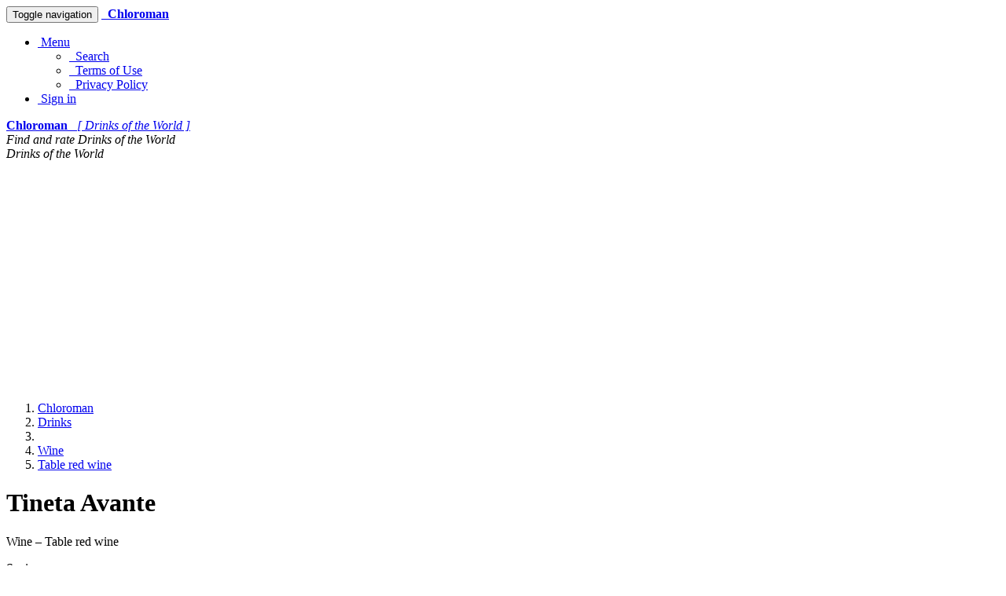

--- FILE ---
content_type: text/html; charset=UTF-8
request_url: https://www.chloroman.com/drink/tineta-avante
body_size: 6532
content:








    

<!DOCTYPE html>
<html lang="en-us" prefix="og: http://ogp.me/ns#">
    <head>
        <meta charset="utf-8">
        
        <!--[if IE]>
            <meta http-equiv="X-UA-Compatible" content="IE=edge,chrome=1">
        <![endif]-->

        
    
    

    <title>Chloroman - Drink - Tineta Avante</title>
    <meta name="title" content="Chloroman - Drink - Tineta Avante">
    <meta name="keywords" content="find,rate,review,world,drink,drinks,beverage,beverages,beer,wine,label,brand,Tineta Avante">
    <meta name="description" content="Check out Tineta Avante. Rate and share your experience with other people.">

        <meta property="profile:first_name" content="">
        <meta property="profile:last_name" content="Tineta Avante">
        <meta property="og:title" content="Tineta Avante is a Drink in Wine, Table red wine. Check for reviews on Chloroman.com">
        <meta property="og:type" content="profile">
        <meta property="og:description" content="Tineta Avante is a Drink in Wine, Table red wine. Search Chloroman.com for world drinks and brands. Rate them and share your experience with other people.">
    <meta property="og:site_name" content="Chloroman.com">
    <meta property="og:url" content="https://www.chloroman.com/drink/tineta-avante">
    <meta property="og:image" content="https://www.chloroman.com/static/storage/s0001/chloroman/people/2013/930/Tineta-Avante-2013-2.jpg">
        <meta property="og:region" content="Wine">
        <meta property="og:locality" content="Table red wine">
    <meta property="og:country-name" content="USA">


        <meta name="Author" content="Chloroman Web Development Team"/>
        <meta name="copyright" content="© 2014 Chloroman.com All rights reserved."/>

        <meta http-equiv="X-UA-Compatible" content="IE=edge">
            <link rel="canonical" href="https://chloroman.com/drink/tineta-avante" />
        <meta name="viewport" content="width=device-width, initial-scale=1">

        <link rel="icon" href="/static/css/favicon_chloroman.ico">
        <link rel="stylesheet" href="/static/css/font-awesome/css/font-awesome.min.css">
        <link rel='stylesheet' href='https://fonts.googleapis.com/css?family=Open+Sans+Condensed:300&amp;subset=latin,latin-ext' type='text/css'>

        <link rel="stylesheet" href="/static/css/normalize.min.css">
        <link rel="stylesheet" href="/static/css/bootstrap/css/bootstrap.min.css">

        <link rel="stylesheet" href="/static/css/pyramid_css.css">
        <link rel="stylesheet" href="/static/css/pyramid_colors.css">

        
            
                <link type="text/css" rel="stylesheet" href="/static/deform/css/form.css" media="screen">
                <link type="text/css" rel="stylesheet" href="/static/deform/pickadate/themes/default.css">
                <link type="text/css" rel="stylesheet" href="/static/deform/pickadate/themes/default.date.css">
                <link type="text/css" rel="stylesheet" href="/static/deform/pickadate/themes/default.time.css">

                <script src="https://ajax.googleapis.com/ajax/libs/jquery/3.7.1/jquery.min.js"></script>

                <script type="text/javascript" src="/static/deform/scripts/modernizr.custom.input-types-and-atts.js"></script>
                <script type="text/javascript" src="/static/deform/scripts/deform.js"></script>
        

        
    


        
    
    
        <script async src="https://pagead2.googlesyndication.com/pagead/js/adsbygoogle.js?client=ca-pub-8125649647351963" crossorigin="anonymous"></script>
        

    </head>




    <body>
        
            
    
            
            <div class="navbar navbar-default navbar-static-top">
                <div class="container">
                    <div class="navbar-header">
                        <button type="button" class="navbar-toggle collapsed" data-toggle="collapse" data-target=".navbar-collapse">
                            <span class="sr-only">Toggle navigation</span>
                            <span class="icon-bar"></span>
                            <span class="icon-bar"></span>
                            <span class="icon-bar"></span>
                        </button>
                        <a rel="nofollow" class="navbar-brand hidden-xs" href="https://www.chloroman.com"><span class="fa fa-home"></span></a>
                        <a rel="nofollow" href="https://www.chloroman.com/">
                            <span class="navbar-brand hidden-sm hidden-md hidden-lg k_color_chloroman">
                                <span class="fa fa-globe"></span>&nbsp;
                                <strong>Chloroman</strong>
                            </span>
                        </a>
                    </div>

                    <div class="collapse navbar-collapse">
                        <ul class="nav navbar-nav navbar-right">


                            <li class="dropdown">
                                <a href="#" class="dropdown-toggle" data-toggle="dropdown">
                                    <span class="fa fa-plus-square-o fa-fw"></span>
                                        &nbsp;Menu
                                    <span class="caret"></span>
                                </a>
                                <ul class="dropdown-menu">

                                    <li><a rel="nofollow" href="https://www.chloroman.com/search"><span class="fa fa-search fa-fw"></span>&nbsp; Search</a></li>
                                    <li><a rel="nofollow" href="https://www.chloroman.com/terms"><span class="fa fa-file-text-o fa-fw"></span>&nbsp; Terms of Use</a></li>
                                    <li><a rel="nofollow" href="https://www.chloroman.com/privacy"><span class="fa fa-users fa-fw"></span>&nbsp; Privacy Policy</a></li>
                                </ul>
                            </li>



                                <li>
                                    <a rel="nofollow" href="https://www.chloroman.com/auth/signin">
                                        <span class="fa fa-user fa-fw"></span>
                                        &nbsp;Sign in
                                    </a>
                                </li>
                        </ul>
                    </div>
                </div>
            </div>
            


            
            <div class="k_logo hidden-xs k_bg_dark_chloroman">
                <div class="container k_container k_bg_lite_chloroman">
                    <div class="col-md-12">
                        <a rel="nofollow" href="https://www.chloroman.com/">
                            <span class="fa fa-globe fa-fw"></span>
                            <strong>Chloroman</strong> &nbsp;
                            <i>[ Drinks of the World ]</i>
                        </a>
                    </div>
                </div>
            </div>
            


            
            <div class="k_banner">
                <div class="container k_container k_bg_banner_chloroman">
                    <div class="col-xs-12 hidden-xs">
                        <i>Find and rate Drinks of the World</i>
                    </div>
                    <div class="col-xs-12 hidden-sm hidden-md hidden-lg">
                        <i>Drinks of the World</i>
                    </div>
                </div>
            </div>
            
        




        
            
            
    
            <div class="k_body">
                <div class="container k_container k_padding">

                    
                    <div class="col-xs-12 col-sm-12 col-md-8 col-lg-8 k_body_col_1">
                        
                        

                        
    
    
    

    
    
    
    <ol class="breadcrumb small">
        <li><a href="https://www.chloroman.com"><span class="fa fa-home"></span><span class="hidden">Chloroman</span></a></li>

        <li><a href="https://www.chloroman.com/"><span class="fa fa-globe"></span><span class="hidden">Drinks</span></a></li>

            <li><a href="https://www.chloroman.com/browse"><span class="fa fa-glass"></span></a></li>

            <li><a href="https://www.chloroman.com/p/wine"><span>Wine</span></a></li>
                <li><a href="https://www.chloroman.com/p/wine/table-red-wine"><span>Table red wine</span></a></li>
    </ol>


    
        <div class="k_profile_header">
            <h1>
                    <span class="fa fa-asterisk Wine"></span>

                Tineta Avante
            </h1>

            <div class="k_profile_header_txt">
                <p>
                    Wine – Table red wine
                </p>
                    <p>
                        Spain
                    </p>





            </div>

                    <a href="https://www.chloroman.com/pr/tineta-avante" class="k_go_to_rating btn btn-primary btn-lg pull-right">Rate now</a>
            <div class="clearfix"></div>

                <hr>
                    <div>
                        <span class="col-xs-12 col-sm-7 k_col_padding">
                            <a href="https://www.chloroman.com/pr/tineta-avante" class="k_go_to_rating">
    
    

            <span class="fa fa-star-o k_stars"></span>
            <span class="fa fa-star-o k_stars"></span>
            <span class="fa fa-star-o k_stars"></span>
            <span class="fa fa-star-o k_stars"></span>
            <span class="fa fa-star-o k_stars"></span>
</a> &nbsp; [
                                    <span>
                                        0.00
                                    </span>
                                ] – <a href="https://www.chloroman.com/rating_calculations">not rated yet
                            </a>
                        </span>
                        <span class="col-xs-12 col-sm-5 k_col_padding k_voters_comments">
                            Voters
                                <span class="badge">
                                    0
                                </span> &nbsp;
                            Comments <span class="badge">0</span>
                        </span>
                    </div>
                    <div class="clearfix"></div>
        </div>

        <div>

            <!-- Details 1 PERSON & OFFICE Address, Phone, (Fax), Email, WWW, (Hours), Region, Subregion, SubSubRegion -->
            <h2><span class="fa fa-chevron-right k_color_chloroman"></span> Details
                <span class="hidden">
                    <span>Tineta Avante</span> 
                        <span>Tineta Avante</span>
                </span>
            </h2>

            <dl id="k_addresses_link" class="dl-horizontal k_dl_0">




                    <dt id="nav-region"></dt>
                    <dd><p>Wine</p></dd>

                    <dt id="nav-subregion"></dt> 
                    <dd><p>Table red wine</p></dd>

            </dl>



            <!-- Details 2 PERSON & OFFICE - S1, S2, S3, Type, Status, LN, (Sex), (Exp), Info, Desc, (Spec), (Bio), Other, Other2 -->
            <dl class="dl-horizontal k_dl_1">

                    <dt id="req-p_s2_512" title="An appellation indicates the origin of the grapes used to make the wine.  Please supply the appellation of origin if it appears on the label.

                    A wine may be labeled with an appellation of origin that is a country, a state, or a county (or a foreign equivalent) if not less than 75 percent of the wine is produced from grapes grown in the named place.

                    A wine may be labeled with an appellation of origin that is an approved/recognized viticultural area if not less than 85 percent of the wine is produced from grapes grown in the named viticultural area.

                    An appellation of origin is generally optional information, however it becomes mandatory if the wine is labeled with: a vintage date (appellation must be smaller than a country), a grape varietal designation, OR an Estate Bottle claim (appellation must then be a viticultural area)."></dt>
                    <dd><p>Ribera Del Duero</p></dd>


                    <dt id="req-p_ptype_dd"></dt>
                    <dd><p>Spain</p></dd>



                        
                            <dt id="req-p_exp_255" title="A vintage date indicates the year in which the grapes used to make the wine were harvested.  Please supply the   vintage date of the wine if one appears on the label.

                            A vintage date may be used on the label if not less than 95 percent of the wine is produced from grapes grown in that year and must be labeled with an appellation smaller than a country."></dt>
                            <dd>2010</dd>

                    <dt id="req-p_info_8000"></dt>
                    <dd><p>750 milliliters</p></dd>


                        <dt id="req-p_spec_8000"></dt>
                        <dd><p>tinto fino</p></dd>


                    
                        <dt id="req-p_other_8000"></dt>
                        <dd><p>14.0 &#37;</p></dd>

            </dl>


                <p class="text-center k_image_forced">
                    <img src="/static/storage/s0001/chloroman/people/2013/930/Tineta-Avante-2013-1.jpg" alt="Tineta Avante" title="Tineta Avante">
                </p>



            <!-- Linked -->
            
                <h2 id="k_linked_link"><span class="fa fa-chevron-right k_color_chloroman"></span> Affiliated with</h2>
                <div class="list-group k_list_group">
                        
    <a href="https://www.chloroman.com/brand/tineta-avante" class="list-group-item">
        <div class="k_list_group_img k_color_chloroman">
                <span class="fa fa-tag fa-3x"></span>
        </div>
        <div class="k_list_group_txt">
            <p>

                    <span class="fa fa-asterisk Brand"></span>

                <strong>Tineta Avante</strong>
            </p>


            
            
            


        </div>

            <p class="clearfix"></p>
            <span class="col-xs-12 col-sm-7 k_col_padding">
                
    
    

            <span class="fa fa-star-o k_stars"></span>
            <span class="fa fa-star-o k_stars"></span>
            <span class="fa fa-star-o k_stars"></span>
            <span class="fa fa-star-o k_stars"></span>
            <span class="fa fa-star-o k_stars"></span>
 &nbsp; [ 0.00 ] – not rated yet
            </span>
            <span class="col-xs-12 col-sm-5 k_col_padding k_voters_comments">
                Voters <span class="badge">0</span> &nbsp;
                Comments <span class="badge">0</span>
            </span>
    </a>

                </div>


            <!-- Affiliated -->
            


            <!-- Map -->
                <div class="col-sm-6 k_col_padding k_half_right k_map">
                    <div class="k_inner_ads">
                        <p>Chloroman</p>
                        <h2><span class="fa fa-chevron-right text-muted"></span> Find and rate Drinks of the World</h2>
                        Search Chloroman.com for world drinks and brands. Rate them and share your experience with other people.
                    </div>
                </div>
                <div class="clearfix"></div>




            
            
            
            <h2><span class="fa fa-chevron-right k_color_chloroman"></span> Rating</h2>

            <blockquote>
                    <p>
                            <strong>Tineta Avante</strong> does not yet have a rating.
                            At this time, there are no reviews or comments for this drink.
                    </p>
                    <small>
                        If you have personal experience with <strong>Tineta Avante</strong>, we encourage you to share that experience with our Chloroman.com community.
                        Your opinion is very important and Tineta Avante will most certainly appreciate the feedback.
                    </small>

                <br>
                
                    <p>
                        <a href="https://www.chloroman.com/pr/tineta-avante" class="k_go_to_rating btn btn-primary btn-lg">Rate now</a>
                    </p>
            </blockquote>

            
    <h2 id="k_comments_link">
        <span class="fa fa-chevron-right text-danger"></span>
        Comments { 0 }
    </h2>


        
    
    <script>
        var t = [0];
    </script>




            


            

    
    

    <table class="k_gonextback">
        <tr>
            <td class="k_gonextback_cell_left">
                <a rel="nofollow" href="https://www.chloroman.com/previous/person/930" class="btn btn-lg btn-success" title="Previous Drink / Brand">&nbsp;<span class="fa fa-chevron-left"></span>&nbsp;</a>
            </td>
            <td class="k_gonextback_cell_center fa-2x">
                    
    
    

            <span class="fa fa-star-o k_stars"></span>
            <span class="fa fa-star-o k_stars"></span>
            <span class="fa fa-star-o k_stars"></span>
            <span class="fa fa-star-o k_stars"></span>
            <span class="fa fa-star-o k_stars"></span>

            </td>
            <td class="k_gonextback_cell_right">
                <a rel="nofollow" href="https://www.chloroman.com/next/person/930" class="btn btn-lg btn-success" title="Next Drink / Brand">&nbsp;<span class="fa fa-chevron-right"></span>&nbsp;</a>
            </td>
        </tr>
    </table>



            <!-- Profile ID -->
            <p>
                    
                <span class="label label-info">Profile ID: CMWR-DNK-P-930</span>
            </p>

        </div>

                        





























 










                        
                        <div class="k_splash_index_padding"></div>
                        <div class="text-muted">
                            <span class="fa fa-warning text-danger"></span> Be responsible. Please leave this website if you are under the age of 21.
                        </div>
                        <div class="k_splash_index_padding"></div>
                    </div>

                    
                    <div class="col-xs-12 col-sm-12 col-md-4 col-lg-4 k_body_col_2">
                        
                        <div class="addthis_sharing_toolbox pull-left k_share"></div>
                        <div class="clearfix"></div>

                        
                        <div class="alert alert-success">
                            <span class="fa fa-search fa-fw"></span>&nbsp; <a rel="nofollow" href="https://www.chloroman.com/search">Search</a>
                        </div>
                        

                        <div class="k_ads_reorder">
                            <div class="k_non_adsense_3">
                                
                                

                                

                                

                                
                                <div class="alert alert-success">
                                    <small>
                                        All data on this website is collected from public sources.
                                        Our data reflects the most accurate information available at the time of publication.
                                    </small>
                                </div>
                            </div>
                        </div>

                    </div>
                </div>
            </div>
            
        




        
            
            
    
            <footer class="k_footer">
                <div class="container k_container">
                    <div class="col-xs-6 col-sm-4 k_col_padding">
                        <p>Visitors</p>
                        <a rel="nofollow" href="https://www.chloroman.com">Chloroman.com</a><br>
                        <a rel="nofollow" href="https://www.chloroman.com/rating_calculations">Rating calculations</a><br>
                    </div>
                    <div class="col-xs-6 col-sm-4 k_col_padding">
                        <p>Info</p>
                        <a rel="nofollow" href="https://www.chloroman.com/terms">Terms of Use</a><br>
                        <a rel="nofollow" href="https://www.chloroman.com/privacy">Privacy Policy</a><br>
                        <a rel="nofollow" href="https://www.chloroman.com/aboutus">About us</a><br>
                        <a rel="nofollow" href="https://www.chloroman.com/contact">Support</a><br>
                    </div>

                    <div class="col-xs-6 k_col_padding">
                        <p> </p>
                        <span>
                            <span class="fa fa-globe"></span>
                            Chloroman.com &nbsp;
                            <span class="k_nowrap">2009 – 2025</span>
                        </span>
                    </div>

                </div>
            </footer>
            

            
            <div class="scroll_top_wrapper">
                <i class="fa fa-2x fa-chevron-up"></i>
            </div>
        


        

        
        

        
        <script src="/static/css/bootstrap/js/bootstrap.min.js"></script>
        <script type="text/javascript" src="//s7.addthis.com/js/300/addthis_widget.js#pubid=ra-50273e485267c3ff" async="async"></script>
        
    
    
    <script>
        $('#nav-region').html("Type ");
        $('#nav-subregion').html("Category ");
        $('#nav-subsubregion').html("SubCategory ");
        $('#req-nav-region').html("Type ");
        $('#req-nav-subregion').html("Category ");
        $('#req-nav-subsubregion').html("SubCategory ");
    </script>

    <script>
        $('#req-p_fname_512').html("First name ");
        $('#req-p_mname_512').html("Middle name ");
        $('#req-p_lname_512').html("Last name ");
        $('#req-p_ptype_dd').html("Country ");
        $('#req-p_status_dd').html("Status ");
        $('#req-p_ln_120').html("Licence number ");
        $('#req-p_exp_255').html("Wine wintage date ");
        $('#req-p_sex_dd').html("Gender ");
        $('#req-p_phone_64').html("Phone(s) ");
        $('#req-p_email_64').html("Email");
        $('#req-p_www_250').html("Web address ");
        $('#req-p_info_8000').html("Net content ");
        $('#req-p_desc_8000').html("Other ");
        $('#req-p_spec_8000').html("Grape varietal ");
        $('#req-p_bio_8000').html("Biography ");
        $('#req-p_other_8000').html("Alcohol content ");
        $('#req-p_other2_8000').html("Even more info ");
        $('#req-p_url_127').html("Drink URL in local ");
        $('#req-p_s1_512').html("Additional info 1 ");
        $('#req-p_s2_512').html("Wine appelation ");
        $('#req-p_s3_512').html("Additional info 3 ");

        $('#req-o_name_512').html("Office Name ");
        $('#req-o_otype_dd').html("Country ");
        $('#req-o_status_dd').html("Status ");
        $('#req-o_ln_120').html("Licence number ");
        $('#req-o_phone_64').html("Phone number ");
        $('#req-o_fax_32').html("Fax number ");
        $('#req-o_email_64').html("Email ");
        $('#req-o_hours_1000').html("Business hours ");
        $('#req-o_www_250').html("Web address ");
        $('#req-o_info_8000').html("Info ");
        $('#req-o_desc_8000').html("Description ");
        $('#req-o_other_8000').html("Other info ");
        $('#req-o_other2_8000').html("Even more info ");
        $('#req-o_www_127').html("Brand URL in local ");
        $('#req-o_s1_512').html("Additional info 1 ");
        $('#req-o_s2_512').html("Additional info 2 ");
        $('#req-o_s3_512').html("Additional info 3 ");

        $('#po_address').html("Address(es) ");
        $('#req-po_name_128').html("Business name ");
        $('#req-po_n_15').html("Building / House number ");
        $('#req-po_un_15').html("Apt / Unit / Townhouse / Suit number ");
        $('#req-po_street1_128').html("Street 1 ");
        $('#req-po_street2_128').html("Street 2 (if any) ");
        $('#req-po_pbox_15').html("PO BOX number (if any) ");
        $('#req-po_pcode_12').html("ZIP code ");
        $('#req-po_city_60').html("City ");
        $('#req-po_state_60').html("State ");
        $('#req-po_country_dd').html("Country ");
    </script>

            
    <script>
        $('#RatingBlock').hide();
        var cs = document.getElementsByClassName("k_go_to_rating");
        var openratingf = function() {
            $('#RatingBlock').show();
            $('html,body').animate({
            scrollTop: $("#RatingBlock").offset().top}, 'slow');
            return false;
        };
        for (var i = 0; i < cs.length; i++) {
            cs[i].addEventListener('click', openratingf, false);
        }
        $('#RatingCancel').click(function(){
            $('#RatingBlock').hide();
        });
    </script>



        
        
        <script>
            $(function(){
                $(document).on( 'scroll', function(){
                    if ($(window).scrollTop() > 100) {
                        $('.scroll_top_wrapper').addClass('show');
                    } else {
                        $('.scroll_top_wrapper').removeClass('show');
                    }
                });
                $('.scroll_top_wrapper').on('click', scrollToTop);
            });

            function scrollToTop() {
                verticalOffset = typeof(verticalOffset) != 'undefined' ? verticalOffset : 0;
                element = $('body');
                offset = element.offset();
                offsetTop = offset.top;
                $('html, body').animate({scrollTop: offsetTop}, 500, 'linear');
            }
        </script>


        
        
    </body>
</html>



















--- FILE ---
content_type: text/html; charset=utf-8
request_url: https://www.google.com/recaptcha/api2/aframe
body_size: 259
content:
<!DOCTYPE HTML><html><head><meta http-equiv="content-type" content="text/html; charset=UTF-8"></head><body><script nonce="TjuKeyiXZFCBo7WVxv7cVw">/** Anti-fraud and anti-abuse applications only. See google.com/recaptcha */ try{var clients={'sodar':'https://pagead2.googlesyndication.com/pagead/sodar?'};window.addEventListener("message",function(a){try{if(a.source===window.parent){var b=JSON.parse(a.data);var c=clients[b['id']];if(c){var d=document.createElement('img');d.src=c+b['params']+'&rc='+(localStorage.getItem("rc::a")?sessionStorage.getItem("rc::b"):"");window.document.body.appendChild(d);sessionStorage.setItem("rc::e",parseInt(sessionStorage.getItem("rc::e")||0)+1);localStorage.setItem("rc::h",'1769419879045');}}}catch(b){}});window.parent.postMessage("_grecaptcha_ready", "*");}catch(b){}</script></body></html>